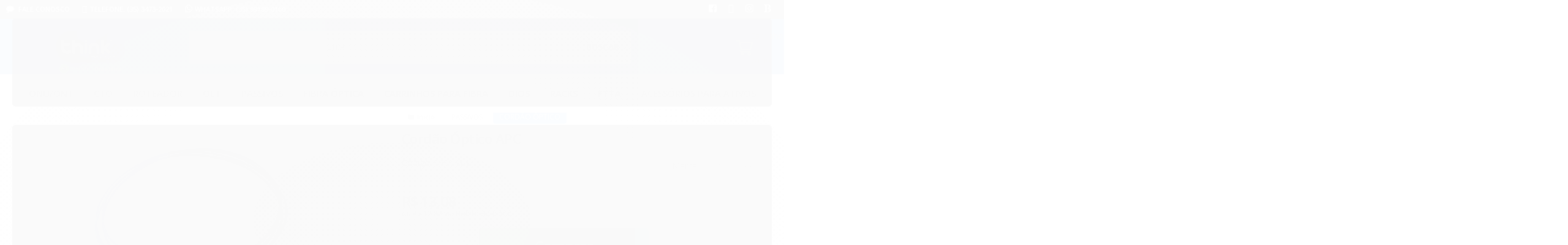

--- FILE ---
content_type: text/css
request_url: https://loja.tkth.com.br/avancado.css?v=20250107-143139
body_size: 605
content:
/* Não exibe cadastro via CPF 
[for="id_tipo_0"] {display:none;}*/

[for="description-title"] {display:none;}


@media (max-width: 768px)
.head-mobile {
    background: #44444;
}

/*Cor da barra superior celular */
.head-mobile {
background: #4f7fd1;
}

/* Cor de fundo da barra superior */
.barra-inicial 
{
background: #287fd5;
}

/* Cor de fundo da barra superior */
.barra-inicial .fundo-secundario
{
background-color: #444444;
}


/* Cor de fundo da barra superior */
.fundo-secundario {
background-color: #444444;
} 

/* Alterar cor da barra acima do menu */
#cabecalho .conteiner:before
{
	background:#287fd5
}

/* Alterar cord do menu superior */
#cabecalho .menu.superior .titulo{
color: #000;
}

/* Alterar cor da barra insitucional */
#rodape .institucional 
{
    background:#287FD5
}

#rodape .atd-rodape 
{
    background:
}

/* Alterar cor das redes sociais */
#rodape .lista-redes i
{
    background:#444444
}        


span.fundo-principal.bandeira-promocao 
{
    background: #287fd5;
}

/* Rodapé institucional (criado pelo sistema) */
<script src="https://ajax.googleapis.com/ajax/libs/jquery/2.1.0/jquery.min.js"></script>
<div id="rodape">
  Rodape institucional container
</div>

/* Alterar fundo do rastreio */
#modalRastreio .modal-header
{
    background: #287fd5;
}


/* Alterar cor do bloco do newsletter */
.coluna div.componente.newsletter .interno
{
    background: #287fd5;
}

/* Alterar cor do botão adicionar ao carrinho*/
.carrinho-interno > div .botao
{
    background: #287fd5;
}

/* Alterar cor da quantidade do carrinho*/
.carrinho .qtd-carrinho 
{
    color: #287fd5;
}    

/* Alterar cor de fundo botão da barra de menu*/
.breadcrumbs ul li:last-child a
{
    background: #287fd5;
}

 /* Alterar cor do botão */
.menu.superior .nivel-um > li:hover 
{
    background-color: #287fd5; 
}






--- FILE ---
content_type: text/plain
request_url: https://www.google-analytics.com/j/collect?v=1&_v=j102&a=198261090&t=pageview&_s=1&dl=https%3A%2F%2Floja.tkth.com.br%2F5h2ptu8yw-splitter-1x16-conectorizado-apc&ul=en-us%40posix&dt=Cord%C3%A3o%20%C3%93ptico%20APC%20-%20Loja%20Think%20%7C%20Onde%20voc%C3%AA%20encontra%20tudo%20que%20seu%20provedor%20precisa&sr=1280x720&vp=1280x720&_u=YGBAgAABAAAAACAAI~&jid=992238026&gjid=1415461807&cid=655230636.1765712592&tid=UA-207907354-1&_gid=499449381.1765712592&_slc=1&z=415197678
body_size: -450
content:
2,cG-GP5JSYG3T0